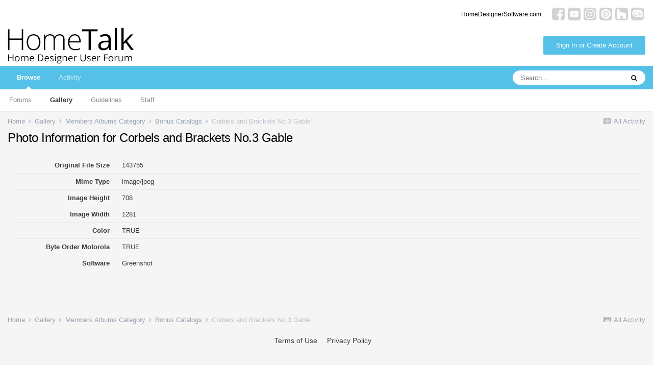

--- FILE ---
content_type: text/plain
request_url: https://www.google-analytics.com/j/collect?v=1&_v=j102&a=439227049&t=pageview&_s=1&dl=https%3A%2F%2Fhometalk.chiefarchitect.com%2Fgallery%2Fimage%2F726-corbels-and-brackets-no3-gable%2F%3Fdo%3Dmetadata&ul=en-us%40posix&dt=Photo%20Information%20for%20Corbels%20and%20Brackets%20No.3%20Gable%20-%20HomeTalk%20Forum&sr=1280x720&vp=1280x720&_u=IEBAAEABAAAAACAAI~&jid=407021067&gjid=19618567&cid=1164232146.1769219401&tid=UA-2165540-5&_gid=193119021.1769219401&_r=1&_slc=1&z=1336351511
body_size: -454
content:
2,cG-5EQ0CGW0QC